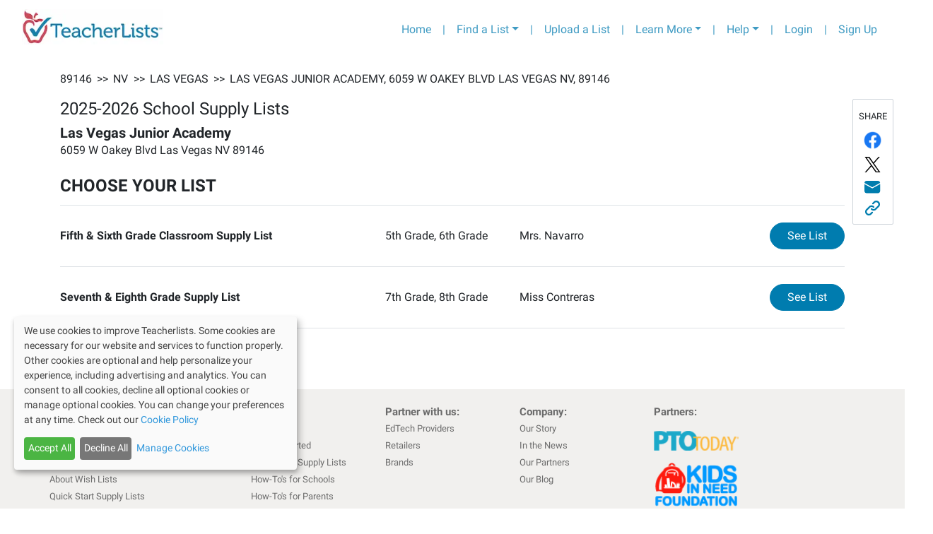

--- FILE ---
content_type: text/html; charset=utf-8
request_url: https://app.teacherlists.com/schools/111404-las-vegas-junior-academy/3589842-transitional-kindergarten-supply-list/mrs-galicia-silveira/supply-list
body_size: 13480
content:
<!DOCTYPE html><html lang="en"><head><link rel="preconnect" href="https://fonts.gstatic.com" crossorigin /><meta name="viewport" content="width=device-width"/><meta charSet="utf-8"/><meta name="google-site-verification" content="_LVZxo3Uj3p_tAeDdmvwM8WfA16P8wyY9iVH89j8PSE"/><style>svg:not(:root).svg-inline--fa {
  overflow: visible;
}

.svg-inline--fa {
  display: inline-block;
  font-size: inherit;
  height: 1em;
  overflow: visible;
  vertical-align: -0.125em;
}
.svg-inline--fa.fa-lg {
  vertical-align: -0.225em;
}
.svg-inline--fa.fa-w-1 {
  width: 0.0625em;
}
.svg-inline--fa.fa-w-2 {
  width: 0.125em;
}
.svg-inline--fa.fa-w-3 {
  width: 0.1875em;
}
.svg-inline--fa.fa-w-4 {
  width: 0.25em;
}
.svg-inline--fa.fa-w-5 {
  width: 0.3125em;
}
.svg-inline--fa.fa-w-6 {
  width: 0.375em;
}
.svg-inline--fa.fa-w-7 {
  width: 0.4375em;
}
.svg-inline--fa.fa-w-8 {
  width: 0.5em;
}
.svg-inline--fa.fa-w-9 {
  width: 0.5625em;
}
.svg-inline--fa.fa-w-10 {
  width: 0.625em;
}
.svg-inline--fa.fa-w-11 {
  width: 0.6875em;
}
.svg-inline--fa.fa-w-12 {
  width: 0.75em;
}
.svg-inline--fa.fa-w-13 {
  width: 0.8125em;
}
.svg-inline--fa.fa-w-14 {
  width: 0.875em;
}
.svg-inline--fa.fa-w-15 {
  width: 0.9375em;
}
.svg-inline--fa.fa-w-16 {
  width: 1em;
}
.svg-inline--fa.fa-w-17 {
  width: 1.0625em;
}
.svg-inline--fa.fa-w-18 {
  width: 1.125em;
}
.svg-inline--fa.fa-w-19 {
  width: 1.1875em;
}
.svg-inline--fa.fa-w-20 {
  width: 1.25em;
}
.svg-inline--fa.fa-pull-left {
  margin-right: 0.3em;
  width: auto;
}
.svg-inline--fa.fa-pull-right {
  margin-left: 0.3em;
  width: auto;
}
.svg-inline--fa.fa-border {
  height: 1.5em;
}
.svg-inline--fa.fa-li {
  width: 2em;
}
.svg-inline--fa.fa-fw {
  width: 1.25em;
}

.fa-layers svg.svg-inline--fa {
  bottom: 0;
  left: 0;
  margin: auto;
  position: absolute;
  right: 0;
  top: 0;
}

.fa-layers {
  display: inline-block;
  height: 1em;
  position: relative;
  text-align: center;
  vertical-align: -0.125em;
  width: 1em;
}
.fa-layers svg.svg-inline--fa {
  -webkit-transform-origin: center center;
          transform-origin: center center;
}

.fa-layers-counter, .fa-layers-text {
  display: inline-block;
  position: absolute;
  text-align: center;
}

.fa-layers-text {
  left: 50%;
  top: 50%;
  -webkit-transform: translate(-50%, -50%);
          transform: translate(-50%, -50%);
  -webkit-transform-origin: center center;
          transform-origin: center center;
}

.fa-layers-counter {
  background-color: #ff253a;
  border-radius: 1em;
  -webkit-box-sizing: border-box;
          box-sizing: border-box;
  color: #fff;
  height: 1.5em;
  line-height: 1;
  max-width: 5em;
  min-width: 1.5em;
  overflow: hidden;
  padding: 0.25em;
  right: 0;
  text-overflow: ellipsis;
  top: 0;
  -webkit-transform: scale(0.25);
          transform: scale(0.25);
  -webkit-transform-origin: top right;
          transform-origin: top right;
}

.fa-layers-bottom-right {
  bottom: 0;
  right: 0;
  top: auto;
  -webkit-transform: scale(0.25);
          transform: scale(0.25);
  -webkit-transform-origin: bottom right;
          transform-origin: bottom right;
}

.fa-layers-bottom-left {
  bottom: 0;
  left: 0;
  right: auto;
  top: auto;
  -webkit-transform: scale(0.25);
          transform: scale(0.25);
  -webkit-transform-origin: bottom left;
          transform-origin: bottom left;
}

.fa-layers-top-right {
  right: 0;
  top: 0;
  -webkit-transform: scale(0.25);
          transform: scale(0.25);
  -webkit-transform-origin: top right;
          transform-origin: top right;
}

.fa-layers-top-left {
  left: 0;
  right: auto;
  top: 0;
  -webkit-transform: scale(0.25);
          transform: scale(0.25);
  -webkit-transform-origin: top left;
          transform-origin: top left;
}

.fa-lg {
  font-size: 1.3333333333em;
  line-height: 0.75em;
  vertical-align: -0.0667em;
}

.fa-xs {
  font-size: 0.75em;
}

.fa-sm {
  font-size: 0.875em;
}

.fa-1x {
  font-size: 1em;
}

.fa-2x {
  font-size: 2em;
}

.fa-3x {
  font-size: 3em;
}

.fa-4x {
  font-size: 4em;
}

.fa-5x {
  font-size: 5em;
}

.fa-6x {
  font-size: 6em;
}

.fa-7x {
  font-size: 7em;
}

.fa-8x {
  font-size: 8em;
}

.fa-9x {
  font-size: 9em;
}

.fa-10x {
  font-size: 10em;
}

.fa-fw {
  text-align: center;
  width: 1.25em;
}

.fa-ul {
  list-style-type: none;
  margin-left: 2.5em;
  padding-left: 0;
}
.fa-ul &gt; li {
  position: relative;
}

.fa-li {
  left: -2em;
  position: absolute;
  text-align: center;
  width: 2em;
  line-height: inherit;
}

.fa-border {
  border: solid 0.08em #eee;
  border-radius: 0.1em;
  padding: 0.2em 0.25em 0.15em;
}

.fa-pull-left {
  float: left;
}

.fa-pull-right {
  float: right;
}

.fa.fa-pull-left,
.fas.fa-pull-left,
.far.fa-pull-left,
.fal.fa-pull-left,
.fab.fa-pull-left {
  margin-right: 0.3em;
}
.fa.fa-pull-right,
.fas.fa-pull-right,
.far.fa-pull-right,
.fal.fa-pull-right,
.fab.fa-pull-right {
  margin-left: 0.3em;
}

.fa-spin {
  -webkit-animation: fa-spin 2s infinite linear;
          animation: fa-spin 2s infinite linear;
}

.fa-pulse {
  -webkit-animation: fa-spin 1s infinite steps(8);
          animation: fa-spin 1s infinite steps(8);
}

@-webkit-keyframes fa-spin {
  0% {
    -webkit-transform: rotate(0deg);
            transform: rotate(0deg);
  }
  100% {
    -webkit-transform: rotate(360deg);
            transform: rotate(360deg);
  }
}

@keyframes fa-spin {
  0% {
    -webkit-transform: rotate(0deg);
            transform: rotate(0deg);
  }
  100% {
    -webkit-transform: rotate(360deg);
            transform: rotate(360deg);
  }
}
.fa-rotate-90 {
  -ms-filter: &quot;progid:DXImageTransform.Microsoft.BasicImage(rotation=1)&quot;;
  -webkit-transform: rotate(90deg);
          transform: rotate(90deg);
}

.fa-rotate-180 {
  -ms-filter: &quot;progid:DXImageTransform.Microsoft.BasicImage(rotation=2)&quot;;
  -webkit-transform: rotate(180deg);
          transform: rotate(180deg);
}

.fa-rotate-270 {
  -ms-filter: &quot;progid:DXImageTransform.Microsoft.BasicImage(rotation=3)&quot;;
  -webkit-transform: rotate(270deg);
          transform: rotate(270deg);
}

.fa-flip-horizontal {
  -ms-filter: &quot;progid:DXImageTransform.Microsoft.BasicImage(rotation=0, mirror=1)&quot;;
  -webkit-transform: scale(-1, 1);
          transform: scale(-1, 1);
}

.fa-flip-vertical {
  -ms-filter: &quot;progid:DXImageTransform.Microsoft.BasicImage(rotation=2, mirror=1)&quot;;
  -webkit-transform: scale(1, -1);
          transform: scale(1, -1);
}

.fa-flip-both, .fa-flip-horizontal.fa-flip-vertical {
  -ms-filter: &quot;progid:DXImageTransform.Microsoft.BasicImage(rotation=2, mirror=1)&quot;;
  -webkit-transform: scale(-1, -1);
          transform: scale(-1, -1);
}

:root .fa-rotate-90,
:root .fa-rotate-180,
:root .fa-rotate-270,
:root .fa-flip-horizontal,
:root .fa-flip-vertical,
:root .fa-flip-both {
  -webkit-filter: none;
          filter: none;
}

.fa-stack {
  display: inline-block;
  height: 2em;
  position: relative;
  width: 2.5em;
}

.fa-stack-1x,
.fa-stack-2x {
  bottom: 0;
  left: 0;
  margin: auto;
  position: absolute;
  right: 0;
  top: 0;
}

.svg-inline--fa.fa-stack-1x {
  height: 1em;
  width: 1.25em;
}
.svg-inline--fa.fa-stack-2x {
  height: 2em;
  width: 2.5em;
}

.fa-inverse {
  color: #fff;
}

.sr-only {
  border: 0;
  clip: rect(0, 0, 0, 0);
  height: 1px;
  margin: -1px;
  overflow: hidden;
  padding: 0;
  position: absolute;
  width: 1px;
}

.sr-only-focusable:active, .sr-only-focusable:focus {
  clip: auto;
  height: auto;
  margin: 0;
  overflow: visible;
  position: static;
  width: auto;
}

.svg-inline--fa .fa-primary {
  fill: var(--fa-primary-color, currentColor);
  opacity: 1;
  opacity: var(--fa-primary-opacity, 1);
}

.svg-inline--fa .fa-secondary {
  fill: var(--fa-secondary-color, currentColor);
  opacity: 0.4;
  opacity: var(--fa-secondary-opacity, 0.4);
}

.svg-inline--fa.fa-swap-opacity .fa-primary {
  opacity: 0.4;
  opacity: var(--fa-secondary-opacity, 0.4);
}

.svg-inline--fa.fa-swap-opacity .fa-secondary {
  opacity: 1;
  opacity: var(--fa-primary-opacity, 1);
}

.svg-inline--fa mask .fa-primary,
.svg-inline--fa mask .fa-secondary {
  fill: black;
}

.fad.fa-inverse {
  color: #fff;
}</style><link rel="preconnect" href="https://fonts.gstatic.com"/><link rel="stylesheet" data-href="https://fonts.googleapis.com/css2?family=Lato:wght@400;700&amp;display=swap" data-optimized-fonts="true"/><link rel="stylesheet" href="/css/roboto/v20/app/roboto.css"/><script>(function(w,d,s,l,i){w[l]=w[l]||[];w[l].push({'gtm.start':
                new Date().getTime(),event:'gtm.js'});var f=d.getElementsByTagName(s)[0],
                j=d.createElement(s),dl=l!='dataLayer'?'&l='+l:'';j.async=true;j.src=
                'https://www.googletagmanager.com/gtm.js?id='+i+dl;f.parentNode.insertBefore(j,f);
                })(window,document,'script','dataLayer','GTM-T4PK7SR');</script><script type="text/javascript" src="//cdn-4.convertexperiments.com/js/10041356-10041423.js"></script><link rel="preconnect" href="https://fonts.googleapis.com"/><link rel="preconnect" href="https://fonts.gstatic.com"/><link rel="stylesheet" data-href="https://fonts.googleapis.com/css2?family=Bree+Serif&amp;display=swap" data-optimized-fonts="true"/><meta name="next-head-count" content="12"/><link rel="preload" href="/_next/static/css/f523c7482ceaf4efb554.css" as="style"/><link rel="stylesheet" href="/_next/static/css/f523c7482ceaf4efb554.css" data-n-g=""/><link rel="preload" href="/_next/static/css/d76a9c6a1479fd8c5cc1.css" as="style"/><link rel="stylesheet" href="/_next/static/css/d76a9c6a1479fd8c5cc1.css" data-n-p=""/><link rel="preload" href="/_next/static/css/c6d005cf8729e4e39b85.css" as="style"/><link rel="stylesheet" href="/_next/static/css/c6d005cf8729e4e39b85.css" data-n-p=""/><noscript data-n-css=""></noscript><script defer="" nomodule="" src="/_next/static/chunks/polyfills-a40ef1678bae11e696dba45124eadd70.js"></script><script src="/_next/static/chunks/webpack-817316fd481a0ae08e7a.js" defer=""></script><script src="/_next/static/chunks/framework-3ac77f2d8a20b7f32dfb.js" defer=""></script><script src="/_next/static/chunks/main-61fd53e2b95ee4b75e19.js" defer=""></script><script src="/_next/static/chunks/pages/_app-b20fc70387e485f07966.js" defer=""></script><script src="/_next/static/chunks/75fc9c18-8f00fb9171b401c5fc69.js" defer=""></script><script src="/_next/static/chunks/9814-ea4b685988fff0c7c8bf.js" defer=""></script><script src="/_next/static/chunks/6653-86151e80aaf7cffe5909.js" defer=""></script><script src="/_next/static/chunks/2661-aabc0b617d2f04123ca2.js" defer=""></script><script src="/_next/static/chunks/2083-87f24b84fd078325e263.js" defer=""></script><script src="/_next/static/chunks/7227-969c0c345cf60b9b8d51.js" defer=""></script><script src="/_next/static/chunks/5677-6710a338463a2b85d393.js" defer=""></script><script src="/_next/static/chunks/2479-caa3b30ecccad1fb753d.js" defer=""></script><script src="/_next/static/chunks/pages/schools/%5BschoolSlug%5D/%5BlistSlug%5D/%5BclassroomSlug%5D/supply-list-b5e6bb1884866e8d2015.js" defer=""></script><script src="/_next/static/C1Nki4yq8qDbHvD-h8fmR/_buildManifest.js" defer=""></script><script src="/_next/static/C1Nki4yq8qDbHvD-h8fmR/_ssgManifest.js" defer=""></script><style data-href="https://fonts.googleapis.com/css2?family=Lato:wght@400;700&display=swap">@font-face{font-family:'Lato';font-style:normal;font-weight:400;font-display:swap;src:url(https://fonts.gstatic.com/l/font?kit=S6uyw4BMUTPHvxo&skey=2d58b92a99e1c086&v=v25) format('woff')}@font-face{font-family:'Lato';font-style:normal;font-weight:700;font-display:swap;src:url(https://fonts.gstatic.com/l/font?kit=S6u9w4BMUTPHh6UVeww&skey=3480a19627739c0d&v=v25) format('woff')}@font-face{font-family:'Lato';font-style:normal;font-weight:400;font-display:swap;src:url(https://fonts.gstatic.com/s/lato/v25/S6uyw4BMUTPHjxAwXiWtFCfQ7A.woff2) format('woff2');unicode-range:U+0100-02BA,U+02BD-02C5,U+02C7-02CC,U+02CE-02D7,U+02DD-02FF,U+0304,U+0308,U+0329,U+1D00-1DBF,U+1E00-1E9F,U+1EF2-1EFF,U+2020,U+20A0-20AB,U+20AD-20C0,U+2113,U+2C60-2C7F,U+A720-A7FF}@font-face{font-family:'Lato';font-style:normal;font-weight:400;font-display:swap;src:url(https://fonts.gstatic.com/s/lato/v25/S6uyw4BMUTPHjx4wXiWtFCc.woff2) format('woff2');unicode-range:U+0000-00FF,U+0131,U+0152-0153,U+02BB-02BC,U+02C6,U+02DA,U+02DC,U+0304,U+0308,U+0329,U+2000-206F,U+20AC,U+2122,U+2191,U+2193,U+2212,U+2215,U+FEFF,U+FFFD}@font-face{font-family:'Lato';font-style:normal;font-weight:700;font-display:swap;src:url(https://fonts.gstatic.com/s/lato/v25/S6u9w4BMUTPHh6UVSwaPGQ3q5d0N7w.woff2) format('woff2');unicode-range:U+0100-02BA,U+02BD-02C5,U+02C7-02CC,U+02CE-02D7,U+02DD-02FF,U+0304,U+0308,U+0329,U+1D00-1DBF,U+1E00-1E9F,U+1EF2-1EFF,U+2020,U+20A0-20AB,U+20AD-20C0,U+2113,U+2C60-2C7F,U+A720-A7FF}@font-face{font-family:'Lato';font-style:normal;font-weight:700;font-display:swap;src:url(https://fonts.gstatic.com/s/lato/v25/S6u9w4BMUTPHh6UVSwiPGQ3q5d0.woff2) format('woff2');unicode-range:U+0000-00FF,U+0131,U+0152-0153,U+02BB-02BC,U+02C6,U+02DA,U+02DC,U+0304,U+0308,U+0329,U+2000-206F,U+20AC,U+2122,U+2191,U+2193,U+2212,U+2215,U+FEFF,U+FFFD}</style><style data-href="https://fonts.googleapis.com/css2?family=Bree+Serif&display=swap">@font-face{font-family:'Bree Serif';font-style:normal;font-weight:400;font-display:swap;src:url(https://fonts.gstatic.com/l/font?kit=4UaHrEJCrhhnVA3DgluAx64&skey=31c3ad25dd3d74b0&v=v18) format('woff')}@font-face{font-family:'Bree Serif';font-style:normal;font-weight:400;font-display:swap;src:url(https://fonts.gstatic.com/s/breeserif/v18/4UaHrEJCrhhnVA3DgluA96Tp57F2IwN-Pw.woff2) format('woff2');unicode-range:U+0100-02BA,U+02BD-02C5,U+02C7-02CC,U+02CE-02D7,U+02DD-02FF,U+0304,U+0308,U+0329,U+1D00-1DBF,U+1E00-1E9F,U+1EF2-1EFF,U+2020,U+20A0-20AB,U+20AD-20C0,U+2113,U+2C60-2C7F,U+A720-A7FF}@font-face{font-family:'Bree Serif';font-style:normal;font-weight:400;font-display:swap;src:url(https://fonts.gstatic.com/s/breeserif/v18/4UaHrEJCrhhnVA3DgluA96rp57F2IwM.woff2) format('woff2');unicode-range:U+0000-00FF,U+0131,U+0152-0153,U+02BB-02BC,U+02C6,U+02DA,U+02DC,U+0304,U+0308,U+0329,U+2000-206F,U+20AC,U+2122,U+2191,U+2193,U+2212,U+2215,U+FEFF,U+FFFD}</style></head><body><div id="__next"><noscript><iframe src="https://www.googletagmanager.com/ns.html?id=GTM-T4PK7SR" height="0" width="0" style="display:none;visibility:hidden"></iframe></noscript><div class="container-fluid"><nav class="header_navbarContainer__2Ip2R navbar navbar-expand-lg navbar-light bg-light"><a href="https://www.teacherlists.com" class="navbar-brand"><div style="display:inline-block;max-width:100%;overflow:hidden;position:relative;box-sizing:border-box;margin:0"><div style="box-sizing:border-box;display:block;max-width:100%"><img style="max-width:100%;display:block;margin:0;border:none;padding:0" alt="" aria-hidden="true" src="[data-uri]"/></div><img alt="teacherlists-logo" src="[data-uri]" decoding="async" data-nimg="intrinsic" style="position:absolute;top:0;left:0;bottom:0;right:0;box-sizing:border-box;padding:0;border:none;margin:auto;display:block;width:0;height:0;min-width:100%;max-width:100%;min-height:100%;max-height:100%"/><noscript><img alt="teacherlists-logo" srcSet="/_next/image?url=%2FTL-logo.jpg&amp;w=256&amp;q=75 1x, /_next/image?url=%2FTL-logo.jpg&amp;w=640&amp;q=75 2x" src="/_next/image?url=%2FTL-logo.jpg&amp;w=640&amp;q=75" decoding="async" data-nimg="intrinsic" style="position:absolute;top:0;left:0;bottom:0;right:0;box-sizing:border-box;padding:0;border:none;margin:auto;display:block;width:0;height:0;min-width:100%;max-width:100%;min-height:100%;max-height:100%" loading="lazy"/></noscript></div></a><button aria-label="Toggle navigation" type="button" class="navbar-toggler"><span class="navbar-toggler-icon"></span></button><div class="collapse navbar-collapse"><ul class="ml-auto navbar-nav"><li class="nav-item"><a href="https://www.teacherlists.com" class="nav-link">Home</a></li><li class="d-none d-md-block nav-item"><a class="nav-link">|</a></li><li class="dropdown nav-item"><a aria-haspopup="true" href="#" class="dropdown-toggle nav-link" aria-expanded="false">Find a List</a><div tabindex="-1" role="menu" aria-hidden="true" class="header_tlFindAList__3-cWr dropdown-menu"><div class="FindAList_container__46aFt"><h5 class="text-center FindAList_header__ctpNG">Search by school name or zip code</h5><div class="row"><div class="col-sm-12 col-md-5"><style data-emotion="css 2b097c-container">.css-2b097c-container{position:relative;box-sizing:border-box;}</style><div class=" css-2b097c-container" id="find-a-list-state"><style data-emotion="css 7pg0cj-a11yText">.css-7pg0cj-a11yText{z-index:9999;border:0;clip:rect(1px, 1px, 1px, 1px);height:1px;width:1px;position:absolute;overflow:hidden;padding:0;white-space:nowrap;}</style><span aria-live="polite" aria-atomic="false" aria-relevant="additions text" class="css-7pg0cj-a11yText"></span><style data-emotion="css yk16xz-control">.css-yk16xz-control{-webkit-align-items:center;-webkit-box-align:center;-ms-flex-align:center;align-items:center;background-color:hsl(0, 0%, 100%);border-color:hsl(0, 0%, 80%);border-radius:4px;border-style:solid;border-width:1px;cursor:default;display:-webkit-box;display:-webkit-flex;display:-ms-flexbox;display:flex;-webkit-box-flex-wrap:wrap;-webkit-flex-wrap:wrap;-ms-flex-wrap:wrap;flex-wrap:wrap;-webkit-box-pack:justify;-webkit-justify-content:space-between;justify-content:space-between;min-height:38px;outline:0!important;position:relative;-webkit-transition:all 100ms;transition:all 100ms;box-sizing:border-box;}.css-yk16xz-control:hover{border-color:hsl(0, 0%, 70%);}</style><div class=" css-yk16xz-control"><style data-emotion="css 1hwfws3">.css-1hwfws3{-webkit-align-items:center;-webkit-box-align:center;-ms-flex-align:center;align-items:center;display:-webkit-box;display:-webkit-flex;display:-ms-flexbox;display:flex;-webkit-flex:1;-ms-flex:1;flex:1;-webkit-box-flex-wrap:wrap;-webkit-flex-wrap:wrap;-ms-flex-wrap:wrap;flex-wrap:wrap;padding:2px 8px;-webkit-overflow-scrolling:touch;position:relative;overflow:hidden;box-sizing:border-box;}</style><div class=" css-1hwfws3"><style data-emotion="css 1wa3eu0-placeholder">.css-1wa3eu0-placeholder{color:hsl(0, 0%, 50%);margin-left:2px;margin-right:2px;position:absolute;top:50%;-webkit-transform:translateY(-50%);-moz-transform:translateY(-50%);-ms-transform:translateY(-50%);transform:translateY(-50%);box-sizing:border-box;}</style><div class=" css-1wa3eu0-placeholder">Select a State</div><style data-emotion="css 1g6gooi">.css-1g6gooi{margin:2px;padding-bottom:2px;padding-top:2px;visibility:visible;color:hsl(0, 0%, 20%);box-sizing:border-box;}</style><div class="css-1g6gooi"><div class="" style="display:inline-block"><input type="text" autoCapitalize="none" autoComplete="off" autoCorrect="off" id="react-select-1012792-input" spellcheck="false" tabindex="0" value="" aria-autocomplete="list" style="box-sizing:content-box;width:1px;label:input;background:0;border:0;font-size:inherit;opacity:1;outline:0;padding:0;color:inherit"/><div style="position:absolute;top:0;left:0;visibility:hidden;height:0;overflow:scroll;white-space:pre"></div></div></div></div><style data-emotion="css 1wy0on6">.css-1wy0on6{-webkit-align-items:center;-webkit-box-align:center;-ms-flex-align:center;align-items:center;-webkit-align-self:stretch;-ms-flex-item-align:stretch;align-self:stretch;display:-webkit-box;display:-webkit-flex;display:-ms-flexbox;display:flex;-webkit-flex-shrink:0;-ms-flex-negative:0;flex-shrink:0;box-sizing:border-box;}</style><div class=" css-1wy0on6"><style data-emotion="css 1okebmr-indicatorSeparator">.css-1okebmr-indicatorSeparator{-webkit-align-self:stretch;-ms-flex-item-align:stretch;align-self:stretch;background-color:hsl(0, 0%, 80%);margin-bottom:8px;margin-top:8px;width:1px;box-sizing:border-box;}</style><span class=" css-1okebmr-indicatorSeparator"></span><style data-emotion="css tlfecz-indicatorContainer">.css-tlfecz-indicatorContainer{color:hsl(0, 0%, 80%);display:-webkit-box;display:-webkit-flex;display:-ms-flexbox;display:flex;padding:8px;-webkit-transition:color 150ms;transition:color 150ms;box-sizing:border-box;}.css-tlfecz-indicatorContainer:hover{color:hsl(0, 0%, 60%);}</style><div class=" css-tlfecz-indicatorContainer" aria-hidden="true"><style data-emotion="css 8mmkcg">.css-8mmkcg{display:inline-block;fill:currentColor;line-height:1;stroke:currentColor;stroke-width:0;}</style><svg height="20" width="20" viewBox="0 0 20 20" aria-hidden="true" focusable="false" class="css-8mmkcg"><path d="M4.516 7.548c0.436-0.446 1.043-0.481 1.576 0l3.908 3.747 3.908-3.747c0.533-0.481 1.141-0.446 1.574 0 0.436 0.445 0.408 1.197 0 1.615-0.406 0.418-4.695 4.502-4.695 4.502-0.217 0.223-0.502 0.335-0.787 0.335s-0.57-0.112-0.789-0.335c0 0-4.287-4.084-4.695-4.502s-0.436-1.17 0-1.615z"></path></svg></div></div></div></div></div><div class="col-sm-12 col-md-7"><div class="dropdown"><div data-toggle="dropdown" aria-expanded="false" aria-haspopup="true" class=""><div class="input-group"><input type="text" size="200" placeholder="School Name or Zip Code" value="" class="form-control" aria-invalid="false"/><div class="input-group-append"><button type="button" style="z-index:0" class="FindAList_inputGroupButton__2zs_0 btn btn-secondary"><svg aria-hidden="true" focusable="false" data-prefix="fas" data-icon="search" class="svg-inline--fa fa-search fa-w-16 " role="img" xmlns="http://www.w3.org/2000/svg" viewBox="0 0 512 512"><path fill="currentColor" d="M505 442.7L405.3 343c-4.5-4.5-10.6-7-17-7H372c27.6-35.3 44-79.7 44-128C416 93.1 322.9 0 208 0S0 93.1 0 208s93.1 208 208 208c48.3 0 92.7-16.4 128-44v16.3c0 6.4 2.5 12.5 7 17l99.7 99.7c9.4 9.4 24.6 9.4 33.9 0l28.3-28.3c9.4-9.4 9.4-24.6.1-34zM208 336c-70.7 0-128-57.2-128-128 0-70.7 57.2-128 128-128 70.7 0 128 57.2 128 128 0 70.7-57.2 128-128 128z"></path></svg></button></div><div class="invalid-feedback"></div></div></div><div tabindex="-1" role="menu" style="max-height:20rem;overflow-y:auto;z-index:999" aria-hidden="true" class="dropdown-menu"></div></div></div></div><div class="text-center border-top mt-2 row"><div class="col"><a href="/browse">Browse Schools by State</a></div></div></div></div></li><li class="d-none d-md-block nav-item"><a class="nav-link">|</a></li><li class="nav-item"><a href="https://app.teacherlists.com/powerloader/" class="gtm-header-nav-uploadalist nav-link">Upload a List</a></li><li class="d-none d-md-block nav-item"><a class="nav-link">|</a></li><li class="dropdown nav-item"><a aria-haspopup="true" href="#" class="dropdown-toggle nav-link" aria-expanded="false">Learn More</a><div tabindex="-1" role="menu" aria-hidden="true" class="dropdown-menu dropdown-menu-right"><button type="button" tabindex="0" role="menuitem" class="dropdown-item"><a href="https://www.teacherlists.com/content/" class="nav-link">For School Districts</a></button><button type="button" tabindex="0" role="menuitem" class="dropdown-item"><a href="https://www.teacherlists.com/content/teachers/" class="nav-link">For Teachers</a></button><button type="button" tabindex="0" role="menuitem" class="dropdown-item"><a href="https://www.teacherlists.com/content/families/" class="nav-link">For Families</a></button><button type="button" tabindex="0" role="menuitem" class="dropdown-item"><a href="https://www.teacherlists.com/content/wishlist/" class="nav-link">About Wish Lists</a></button><button type="button" tabindex="0" role="menuitem" class="dropdown-item"><a href="https://app.teacherlists.com/quick-start-school-supply-lists" class="nav-link">Quick Start Supply Lists</a></button><button type="button" tabindex="0" role="menuitem" class="dropdown-item"><a href="https://www.teacherlists.com/content/sweepstakes/" class="nav-link">Sweepstakes and Promotions</a></button><button type="button" tabindex="0" role="menuitem" class="dropdown-item"><a href="https://www.teacherlists.com/blog/learning_library/" class="nav-link">Free Classroom Activities</a></button><button type="button" tabindex="0" role="menuitem" class="dropdown-item"><a href="https://www.teacherlists.com/content/teacher-discounts/" class="nav-link">Discounts for Teachers</a></button><button type="button" tabindex="0" role="menuitem" class="dropdown-item"><a href="https://www.teacherlists.com/content/video/" class="nav-link">Watch Our Video</a></button><button type="button" tabindex="0" role="menuitem" class="dropdown-item"><a href="https://www.teacherlists.com/content/supplyaclassroom/" class="nav-link">Donate to a Classroom in Need</a></button></div></li> <li class="d-none d-md-block nav-item"><div class="nav-link">|</div></li><li class="dropdown nav-item"><a aria-haspopup="true" href="#" class="dropdown-toggle nav-link" aria-expanded="false">Help</a><div tabindex="-1" role="menu" aria-hidden="true" class="dropdown-menu dropdown-menu-right"><button type="button" tabindex="0" role="menuitem" class="dropdown-item"><a href="https://www.teacherlists.com/content/faq-schools/" class="nav-link">FAQs</a></button><button type="button" tabindex="0" role="menuitem" class="dropdown-item"><a href="https://www.teacherlists.com/content/faq-schools/" class="nav-link">Getting Started</a></button><button type="button" tabindex="0" role="menuitem" class="dropdown-item"><a href="https://app.teacherlists.com/quick-start-school-supply-lists" class="nav-link">Quick Start Supply Lists</a></button><button type="button" tabindex="0" role="menuitem" class="dropdown-item"><a href="https://www.teacherlists.com/content/faq-schools/#how-to&#x27;s-for-schools--teachers" class="nav-link">How-To&#x27;s for Schools</a></button><button type="button" tabindex="0" role="menuitem" class="dropdown-item"><a href="https://www.teacherlists.com/content/faq-schools/#how-to&#x27;s-for-parents" class="nav-link">How-To&#x27;s for Parents</a></button><button type="button" tabindex="0" role="menuitem" class="dropdown-item"><a target="_blank" rel="noreferrer" href="https://www.teacherlists.com/content/contactus/" class="nav-link">Contact Us</a></button></div></li> <li class="d-none d-md-block nav-item"><div class="nav-link">|</div></li><li class="nav-item"><a href="/login" class="nav-link">Login</a></li><li class="d-none d-md-block nav-item"><div class="nav-link">|</div></li><li class="nav-item"><a href="/users/create" class="nav-link">Sign Up</a></li></ul></div></nav></div><p class="p-5 text-md-center">This list was deleted or currently inactive. Redirecting...</p><div class="TLToTop_btnTotop__W-Jp2 TLToTop_posRight__1D8OG"><svg aria-hidden="true" focusable="false" data-prefix="fas" data-icon="arrow-circle-up" class="svg-inline--fa fa-arrow-circle-up fa-w-16 TLToTop_topIconHide__1LZ8K" role="img" xmlns="http://www.w3.org/2000/svg" viewBox="0 0 512 512"><path fill="currentColor" d="M8 256C8 119 119 8 256 8s248 111 248 248-111 248-248 248S8 393 8 256zm143.6 28.9l72.4-75.5V392c0 13.3 10.7 24 24 24h16c13.3 0 24-10.7 24-24V209.4l72.4 75.5c9.3 9.7 24.8 9.9 34.3.4l10.9-11c9.4-9.4 9.4-24.6 0-33.9L273 107.7c-9.4-9.4-24.6-9.4-33.9 0L106.3 240.4c-9.4 9.4-9.4 24.6 0 33.9l10.9 11c9.6 9.5 25.1 9.3 34.4-.4z"></path></svg></div><script type="text/javascript" id="hs-script-loader" async="" defer="" src="//js.hs-scripts.com/5659842.js"></script><div class="footer_footer__2j_Fr"><div class="container"><div class="row footer_footerLinks__PR-M7 mt-3"><div class="col-6 col-md-3 order-1 footer_footerSectionPadding__lWgb9 pl-0"><div class="footer_footerCategoryText__3d1vc">Learn More:</div><ul class="p-0"><li class="p-0"><a class="footer_footerLinkText__2GUmB" href="https://www.teacherlists.com/content/schools-districts/">For School Districts</a></li><li class="p-0"><a class="footer_footerLinkText__2GUmB" href="https://www.teacherlists.com/content/teachers/">For Teachers</a></li><li class="p-0"><a class="footer_footerLinkText__2GUmB" href="https://www.teacherlists.com/content/families/">For Families</a></li><li class="p-0"><a class="footer_footerLinkText__2GUmB" href="https://www.teacherlists.com/content/wishlist/">About Wish Lists</a></li><li class="p-0"><a class="footer_footerLinkText__2GUmB" href="https://app.teacherlists.com/quick-start-school-supply-lists">Quick Start Supply Lists</a></li><li class="p-0"><a class="footer_footerLinkText__2GUmB" href="https://www.teacherlists.com/content/sweepstakes/">Sweepstakes and Promotions</a></li><li class="p-0"><a class="footer_footerLinkText__2GUmB" href="https://www.teacherlists.com/blog/learning_library/">Free Classroom Activities</a></li><li class="p-0"><a class="footer_footerLinkText__2GUmB" href="https://www.teacherlists.com/content/teacher-discounts/">Discounts for Teachers</a></li><li class="p-0"><a class="footer_footerLinkText__2GUmB" href="https://www.teacherlists.com/content/supplyaclassroom/">Donate to a Classroom in Need</a></li><li class="p-0"><a class="footer_footerLinkText__2GUmB" href="https://www.teacherlists.com/content/video/">Watch our Video</a></li></ul></div><div class="col-12 col-md-2 order-3 order-md-2 className={styles.footerCategoryText} pl-0"><div class="footer_footerCategoryText__3d1vc">Help:</div><ul class="p-0"><li class="p-0"><a class="footer_footerLinkText__2GUmB" href="https://www.teacherlists.com/content/faq-schools/">FAQs</a></li><li class="p-0"><a class="footer_footerLinkText__2GUmB" href="https://www.teacherlists.com/content/faq-schools/">Getting Started</a></li><li class="p-0"><a class="footer_footerLinkText__2GUmB" href="https://app.teacherlists.com/quick-start-school-supply-lists">Quick Start Supply Lists</a></li><li class="p-0"><a class="footer_footerLinkText__2GUmB" href="https://www.teacherlists.com/content/faq-schools/#how-to&#x27;s-for-schools--teachers">How-To&#x27;s for Schools</a></li><li class="p-0"><a class="footer_footerLinkText__2GUmB" href="https://www.teacherlists.com/content/faq-schools/#how-to&#x27;s-for-parents">How-To&#x27;s for Parents</a></li><li class="p-0"><a target="_blank" rel="noreferrer" class="footer_footerLinkText__2GUmB" href="https://www.teacherlists.com/content/contactus/">Contact Us</a></li></ul></div><div class="col-12 col-md-2 order-4 order-md-3 className={styles.footerCategoryText} pl-0"><div class="footer_footerCategoryText__3d1vc">Partner with us:</div><ul class="p-0"><li class="p-0"><a class="footer_footerLinkText__2GUmB" href="https://www.teacherlists.com/content/edtech/">EdTech Providers</a></li><li class="p-0"><a class="footer_footerLinkText__2GUmB" href="https://www.teacherlists.com/content/retailer/">Retailers</a></li><li class="p-0"><a class="footer_footerLinkText__2GUmB" href="https://www.teacherlists.com/content/brands/">Brands</a></li></ul></div><div class="col-12 col-md-2 order-3 order-md-4 className={styles.footerCategoryText} pl-0"><div class="footer_footerCategoryText__3d1vc">Company:</div><ul class="p-0"><li class="p-0"><a class="footer_footerLinkText__2GUmB" href="https://www.teacherlists.com/content/about-us/">Our Story</a></li><li class="p-0"><a class="footer_footerLinkText__2GUmB" href="https://www.teacherlists.com/blog/teacherlists-in-the-news/">In the News</a></li><li class="p-0"><a class="footer_footerLinkText__2GUmB" href="https://www.teacherlists.com/content/partners/">Our Partners</a></li><li class="p-0"><a class="footer_footerLinkText__2GUmB" href="https://www.teacherlists.com/blog/">Our Blog</a></li></ul></div><div class="col-6 col-md-3 order-2 order-md-last footer_footerSectionPadding__lWgb9 pl-0"><div class="footer_footerCategoryText__3d1vc">Partners:</div><ul class="p-0 footer_imageUl__amrRb"><li class="p-0 my-3"><img height="28px" width="120px" loading="lazy" src="/0319-tl-footer-ptotoday-logo.png" alt="PTOToday Logo"/></li><li class="p-0 my-3"><img height="66px" width="120px" loading="lazy" src="/0319-tl-footer-kinf-logo.png" alt="Kids in Need Foundation Logo"/></li><li class="p-0 my-3"><a href="https://www.teacherlists.com/accessibility" title="Promet - Web Accessibility Under Review"><img height="54px" width="120px" loading="lazy" src="/0319-tl-footer-promet-logo.png" alt="Promet - Web Accessibility Under Review"/></a></li></ul></div></div><div class="footer_footerLinks__PR-M7 row"><div class="footer_footerCopy__hunYu col-12 col-md-3 pl-0"><p class="footer_copyrightMargin__xqZxB footer_bottomText__3DaEX">©<!-- -->2026<!-- --> School Family Media. All rights reserved</p></div><div class="col-12 col-md-9 text-left pl-0"><a class="footer_footerCopy__hunYu footer_bottomText__3DaEX footer_bottomLink__JqzSA" target="_blank" rel="noreferrer" href="https://schoolfamilymedia.com/privacy-policy/?__hstc=236234654.165769047ed1b306d88d7130c1e58e2f.1708540682417.1712682764514.1712751890155.92&amp;__hssc=236234654.2.1712751890155&amp;__hsfp=1186769331">Privacy Policy</a> <span class="mx-2">|</span> <a class="footer_footerCopy__hunYu footer_bottomText__3DaEX footer_bottomLink__JqzSA" target="_blank" rel="noreferrer" href="https://schoolfamilymedia.com/text-messaging-terms-conditions/">Text Messaging Terms &amp; Conditions</a> <span class="mx-2">|</span> <a class="footer_footerCopy__hunYu footer_bottomText__3DaEX footer_bottomLink__JqzSA" target="_blank" rel="noreferrer" href="https://schoolfamilymedia.com/terms-of-sale-for-services-and-products-2024/">Terms of Sale</a> <span class="mx-2">|</span> <a class="footer_footerCopy__hunYu footer_bottomText__3DaEX footer_bottomLink__JqzSA" target="_blank" rel="noreferrer" href="https://schoolfamilymedia.com/website-terms-of-use-2024/">Terms of Use</a> <span class="mx-2">|</span> <a class="footer_footerCopy__hunYu footer_bottomText__3DaEX footer_bottomLink__JqzSA" target="_blank" rel="noreferrer" href="https://schoolfamilymedia.com/cookie-policy/">Cookie Policy</a> </div><div class="col-12 col-md-9 text-left pl-0 mb-2"><a class="footer_footerCopy__hunYu footer_bottomText__3DaEX footer_bottomLink__JqzSA" target="_blank" rel="noreferrer" href="https://schoolfamilymedia.com/ccpa-privacy-notice/">Privacy Policy for California Residents</a> <span class="mx-2">|</span> <a class="footer_footerCopy__hunYu  footer_bottomText__3DaEX footer_bottomLink__JqzSA" target="_blank" rel="noreferrer" href="https://schoolfamilymedia.com/personal-information/">California Residents Only—Do Not Sell My Personal Info</a><span class="mx-2">|</span> <a class="footer_footerCopy__hunYu footer_bottomText__3DaEX footer_bottomLink__JqzSA" target="_blank" rel="noreferrer" href="https://schoolfamilymedia.com/state-privacy-policies/">State Privacy Policies</a> </div><div class="footer_footerCopy__hunYu col-12 pl-0"><p class="footer_copyrightMargin__xqZxB footer_bottomText__3DaEX">The Bullseye Design and Target are registered trademarks of Target Brands, Inc. Walmart SM is a service mark of Wal-Mart.com USA, LLC and Wal-Mart Stores, Inc. Amazon is a registered trademark of Amazon Inc. Staples is a registered trademark of Staples, Inc. or its subsidiaries.</p></div></div></div></div></div><script id="__NEXT_DATA__" type="application/json">{"props":{"pageProps":{"list":{"grade_levels":[{"-1":"PreK"}],"id":3589842,"list_name":"Transitional Kindergarten Supply List","classrooms":1,"classrooms_known":"1","list_type":"supply","school_year":"2023-2024","school_year_modified":"2023-08-15T00:36:39.000Z","description":"Please be sure to label the items that belong to your student. If you have any questions please contact your teacher. (Mrs. Galicia-Silveira - admin@vvaa4u.org)","disclaimer":"","created":"2022-07-26T06:43:57.000Z","modified":"2024-09-17T05:00:24.000Z","deleted":null,"entry_method":"internal","retail_note":null,"quarantine_list":false,"status":false,"evergreen":false,"publish_date":null,"ai_list_confidence":null,"ai_list_uuid":null,"list_upload":null,"translation":null,"user":{"name":"Incho Incoho (incoho@ptoshows.com)","id":135544,"email":"incoho@ptoshows.com","salutation":"","first_name":"Incho","last_name":"Incoho","user_type":"admin"},"creator":{"name":"Incoho Teacherlists19 (incoho.teacherlists19@gmail.com)","id":104537,"email":"incoho.teacherlists19@gmail.com","salutation":"Mrs.","first_name":"Incoho","last_name":"Teacherlists19","user_type":"admin"},"school":{"id":111404,"name":"Las Vegas Junior Academy","address_1":"6059 W Oakey Blvd","address_2":null,"city":"Las Vegas","state":"NV","zip":"89146","district_id":null,"website":null,"nces_id":"01924098","school_admins":[],"school_info":{"id":94940,"supply_list_url":"","original_file_url":""}},"classroom":{"id":3588361,"school_id":111404,"district_id":0,"class_name":"Mrs. Galicia-Silveira","modified":null,"grade_levels":[{"id":8263472,"grade_levels_id":-1,"classrooms_id":3588361,"created":null,"grade_level":{"id":-1,"name":"PreK","created":"2013-10-29T12:46:49.000Z","modified":null}}]},"details":[{"id":55244642,"item_name":"Ticonderoga Primary Pencil(s)","brand_id":31,"quantity":1,"item_qualifier_id":null,"memo":"My First Wooden Pencils/Beginner Wooden Pencils ","calculated_qty":1,"ordering":1,"ai_item_uuid":null,"ai_item_confidence":null,"pledge":[],"item_qualifier":null,"item":{"id":1722,"item_name":"Ticonderoga Primary Pencil(s)","brand_id":31,"sponsor_level":0,"upc1":"072067333094","upc2":"072067138187","upc3":"","upc1_qty":4,"upc2_qty":0,"upc3_qty":0,"item_qty_desc":"","item_tlc":"c","orderable":true,"otherItemOptions":null,"translation":{"created":"2019-04-23 01:10:58","updated":"2021-03-18 05:01:37","id":12480,"item_id":1722,"lang":"es","item_name":"Ticonderoga Laddie - lápices primarios número 2","needs_review":false},"client_upc":[{"id":13838,"item_id":1722,"client_id":11,"upc2":"B001G9G6XY","upc3":null,"upc2_qty":4,"upc3_qty":null,"modified":"2019-08-02T14:11:34.000Z","client_grade_upcs":[]}],"alternative":{"id":2849,"item_name":"Paper Mate® #2 Handwriting Pencils ","sponsor_level":3,"upc1":"1","upc2":"","upc3":"","upc1_qty":1,"upc2_qty":null,"upc3_qty":null,"item_qty_desc":"","item_tlc":"","orderable":true,"brand_id":25,"brand_info":{"id":25,"brand_name":"Paper Mate®","image":"https://d1umouvnh5taap.cloudfront.net/sponsors/0223-papermate-in-product-pop-up.png","is_sponsor":true,"partner_blurb":"Paper Mate® is the only writing brand with Box Tops for Education™. Add to your list to help earn cash for your school!","status":true,"user_id":null,"created":"2023-02-08T18:32:27.000Z","modified":"2023-02-08T18:32:27.000Z"}},"unsponsored_alternative":{"id":1995,"item_name":"Box(es) of #2 Pencils","brand_id":null,"sponsor_level":0,"upc1":"0007206713924","upc2":"71928316267","upc3":null,"upc1_qty":1,"upc2_qty":1,"upc3_qty":0,"item_qty_desc":"","item_tlc":"c","orderable":true}}},{"id":55244643,"item_name":"Colored Pencils, Box(es)","brand_id":null,"quantity":1,"item_qualifier_id":null,"memo":null,"calculated_qty":null,"ordering":2,"ai_item_uuid":null,"ai_item_confidence":null,"pledge":[],"item_qualifier":null,"item":{"id":28,"item_name":"Colored Pencils, Box(es)","brand_id":null,"sponsor_level":0,"upc1":"071662040123","upc2":"B0033M0LZG","upc3":null,"upc1_qty":1,"upc2_qty":1,"upc3_qty":0,"item_qty_desc":"%d pack","item_tlc":"c","orderable":true,"otherItemOptions":null,"translation":{"created":"2019-04-23 01:10:58","updated":"2021-03-18 05:01:37","id":11535,"item_id":28,"lang":"es","item_name":"Lápices de colores, caja(s)","needs_review":false},"client_upc":[{"id":14091,"item_id":28,"client_id":11,"upc2":"B0033M0LZG","upc3":null,"upc2_qty":1,"upc3_qty":0,"modified":"2024-07-09T18:50:19.000Z","client_grade_upcs":[]}],"alternative":{"id":1758,"item_name":"Crayola® Colored Pencils, Box(es)","sponsor_level":3,"upc1":"071662040246","upc2":"0007166204024","upc3":null,"upc1_qty":24,"upc2_qty":1,"upc3_qty":null,"item_qty_desc":"","item_tlc":"0","orderable":true,"brand_id":32,"brand_info":{"id":32,"brand_name":"Crayola","image":"https://d1umouvnh5taap.cloudfront.net/sponsors/0223-crayola-in-product-pop-up.png","is_sponsor":true,"partner_blurb":"","status":true,"user_id":null,"created":"2023-02-08T18:27:01.000Z","modified":"2023-02-08T18:27:01.000Z"}},"unsponsored_alternative":null}},{"id":55244644,"item_name":"Pencil Sharpeners","brand_id":null,"quantity":1,"item_qualifier_id":null,"memo":null,"calculated_qty":1,"ordering":3,"ai_item_uuid":null,"ai_item_confidence":null,"pledge":[],"item_qualifier":null,"item":{"id":116,"item_name":"Pencil Sharpeners","brand_id":null,"sponsor_level":0,"upc1":"079946157253","upc2":null,"upc3":null,"upc1_qty":1,"upc2_qty":null,"upc3_qty":0,"item_qty_desc":"%d item","item_tlc":"c","orderable":true,"otherItemOptions":null,"translation":{"created":"2019-04-23 01:10:58","updated":"2021-03-18 05:01:37","id":12351,"item_id":116,"lang":"es","item_name":"Sacapuntas, doble barril","needs_review":false},"client_upc":[{"id":14116,"item_id":116,"client_id":11,"upc2":"B001E6C08E","upc3":"","upc2_qty":1,"upc3_qty":0,"modified":"2025-07-21T15:04:37.000Z","client_grade_upcs":[]}],"alternative":null,"unsponsored_alternative":null}},{"id":55244645,"item_name":"Erasers","brand_id":null,"quantity":2,"item_qualifier_id":null,"memo":null,"calculated_qty":1,"ordering":4,"ai_item_uuid":null,"ai_item_confidence":null,"pledge":[],"item_qualifier":null,"item":{"id":53,"item_name":"Eraser(s)","brand_id":null,"sponsor_level":0,"upc1":"070530705027","upc2":"B00094H4LU","upc3":"","upc1_qty":3,"upc2_qty":12,"upc3_qty":0,"item_qty_desc":"%d pack","item_tlc":"c","orderable":true,"otherItemOptions":null,"translation":{"created":"2019-04-23 01:10:57","updated":"2021-03-18 05:01:37","id":10738,"item_id":53,"lang":"es","item_name":"Borradores","needs_review":false},"client_upc":[{"id":14122,"item_id":53,"client_id":11,"upc2":"B00JRZ38L2","upc3":"","upc2_qty":3,"upc3_qty":0,"modified":"2025-06-10T20:25:22.000Z","client_grade_upcs":[]}],"alternative":{"id":3259,"item_name":"STAEDTLER Eraser(s)","sponsor_level":3,"upc1":"12345","upc2":null,"upc3":null,"upc1_qty":1,"upc2_qty":0,"upc3_qty":0,"item_qty_desc":null,"item_tlc":"0","orderable":true,"brand_id":119,"brand_info":{"id":119,"brand_name":"STAEDTLER®","image":"https://d1umouvnh5taap.cloudfront.net/sponsors/0125-staedtler-in-product-pop-up.png","is_sponsor":true,"partner_blurb":"","status":true,"user_id":null,"created":"2025-01-28T17:48:49.000Z","modified":"2025-01-28T17:48:49.000Z"}},"unsponsored_alternative":null}},{"id":55244646,"item_name":"Glue Sticks","brand_id":null,"quantity":2,"item_qualifier_id":null,"memo":null,"calculated_qty":1,"ordering":5,"ai_item_uuid":null,"ai_item_confidence":null,"pledge":[],"item_qualifier":null,"item":{"id":344,"item_name":"Glue Sticks","brand_id":null,"sponsor_level":0,"upc1":"026000005425","upc2":"490812228462","upc3":"","upc1_qty":4,"upc2_qty":null,"upc3_qty":null,"item_qty_desc":"%d pack","item_tlc":"c","orderable":true,"otherItemOptions":null,"translation":{"created":"2019-04-23 01:10:57","updated":"2021-03-18 05:01:37","id":10644,"item_id":344,"lang":"es","item_name":"Barras de pegamento ","needs_review":false},"client_upc":[{"id":14133,"item_id":344,"client_id":11,"upc2":"B003ULCZ7M","upc3":null,"upc2_qty":12,"upc3_qty":0,"modified":"2021-06-25T17:27:30.000Z","client_grade_upcs":[]}],"alternative":{"id":1713,"item_name":"Elmer's® Glue Stick","sponsor_level":3,"upc1":"026000005432","upc2":"026000015608","upc3":"","upc1_qty":4,"upc2_qty":0,"upc3_qty":0,"item_qty_desc":"","item_tlc":"c","orderable":true,"brand_id":9,"brand_info":{"id":9,"brand_name":"Elmer's®","image":"https://d1umouvnh5taap.cloudfront.net/sponsors/0223-elmers-in-product-pop-up.png","is_sponsor":true,"partner_blurb":"Elmer's glue is a trusted favorite for school and art projects, putting the Elmer's brand at the top of the class.","status":false,"user_id":null,"created":"2023-03-02T19:28:53.000Z","modified":"2023-03-02T19:28:53.000Z"}},"unsponsored_alternative":null}},{"id":55244647,"item_name":"Box(es) of Crayons","brand_id":null,"quantity":1,"item_qualifier_id":null,"memo":null,"calculated_qty":null,"ordering":6,"ai_item_uuid":null,"ai_item_confidence":null,"pledge":[],"item_qualifier":null,"item":{"id":38,"item_name":"Box(es) of Crayons","brand_id":null,"sponsor_level":0,"upc1":"071662000646","upc2":"071662000646","upc3":"","upc1_qty":1,"upc2_qty":null,"upc3_qty":null,"item_qty_desc":"%d pack","item_tlc":"c","orderable":true,"otherItemOptions":null,"translation":{"created":"2019-04-23 01:10:57","updated":"2021-03-18 05:01:37","id":10824,"item_id":38,"lang":"es","item_name":"Caja(s) de crayones","needs_review":false},"client_upc":[{"id":14089,"item_id":38,"client_id":11,"upc2":"B00006RVTE","upc3":null,"upc2_qty":1,"upc3_qty":null,"modified":"2025-09-02T15:20:50.000Z","client_grade_upcs":[]}],"alternative":null,"unsponsored_alternative":null}},{"id":55244648,"item_name":"Markers, Box(es)","brand_id":null,"quantity":1,"item_qualifier_id":null,"memo":"Washable","calculated_qty":1,"ordering":7,"ai_item_uuid":null,"ai_item_confidence":null,"pledge":[],"item_qualifier":null,"item":{"id":96,"item_name":"Markers, Box(es)","brand_id":null,"sponsor_level":0,"upc1":"071662078089","upc2":"1445869","upc3":null,"upc1_qty":1,"upc2_qty":1,"upc3_qty":0,"item_qty_desc":"%d count","item_tlc":"c","orderable":true,"otherItemOptions":null,"translation":{"created":"2019-04-23 01:10:58","updated":"2021-03-18 05:01:37","id":11636,"item_id":96,"lang":"es","item_name":"Marcadores, caja(s)","needs_review":false},"client_upc":[{"id":14092,"item_id":96,"client_id":11,"upc2":"B003HGGPLW","upc3":null,"upc2_qty":1,"upc3_qty":null,"modified":"2025-05-29T20:43:21.000Z","client_grade_upcs":[]}],"alternative":{"id":1478,"item_name":"Crayola® Washable Markers, Box(es)","sponsor_level":3,"upc1":"071662078515","upc2":"B003HGGPLW","upc3":null,"upc1_qty":10,"upc2_qty":1,"upc3_qty":0,"item_qty_desc":"","item_tlc":"0","orderable":true,"brand_id":32,"brand_info":{"id":32,"brand_name":"Crayola","image":"https://d1umouvnh5taap.cloudfront.net/sponsors/0223-crayola-in-product-pop-up.png","is_sponsor":true,"partner_blurb":"","status":true,"user_id":null,"created":"2023-02-08T18:27:01.000Z","modified":"2023-02-08T18:27:01.000Z"}},"unsponsored_alternative":null}},{"id":55244649,"item_name":"Dry Erase Markers","brand_id":null,"quantity":1,"item_qualifier_id":null,"memo":null,"calculated_qty":1,"ordering":8,"ai_item_uuid":null,"ai_item_confidence":null,"pledge":[],"item_qualifier":null,"item":{"id":97,"item_name":"Dry Erase Markers","brand_id":null,"sponsor_level":0,"upc1":"716411162908","upc2":"716411162908","upc3":"","upc1_qty":4,"upc2_qty":null,"upc3_qty":null,"item_qty_desc":"%d pack","item_tlc":"c","orderable":true,"otherItemOptions":null,"translation":{"created":"2019-04-23 01:10:58","updated":"2021-03-18 05:01:37","id":11612,"item_id":97,"lang":"es","item_name":"Marcadores, borrado en seco","needs_review":false},"client_upc":[{"id":14090,"item_id":97,"client_id":11,"upc2":"B00006IFIK","upc3":"","upc2_qty":4,"upc3_qty":0,"modified":"2025-07-01T17:59:06.000Z","client_grade_upcs":[]}],"alternative":{"id":1497,"item_name":"EXPO® Dry Erase Markers","sponsor_level":3,"upc1":"716411162908","upc2":"716411162908","upc3":"","upc1_qty":4,"upc2_qty":0,"upc3_qty":0,"item_qty_desc":"","item_tlc":"c","orderable":true,"brand_id":21,"brand_info":{"id":21,"brand_name":"EXPO®","image":"https://d1umouvnh5taap.cloudfront.net/sponsors/0223-expo-in-product-pop-up.png","is_sponsor":true,"partner_blurb":"","status":true,"user_id":null,"created":"2023-02-08T17:59:51.000Z","modified":"2023-02-08T17:59:51.000Z"}},"unsponsored_alternative":null}},{"id":55244650,"item_name":"Hand Sanitizer, Bottle(s)","brand_id":null,"quantity":1,"item_qualifier_id":null,"memo":null,"calculated_qty":1,"ordering":9,"ai_item_uuid":null,"ai_item_confidence":null,"pledge":[],"item_qualifier":null,"item":{"id":76,"item_name":"Hand Sanitizer, Bottle(s)","brand_id":null,"sponsor_level":0,"upc1":"073852022711","upc2":"sku2419095","upc3":null,"upc1_qty":1,"upc2_qty":1,"upc3_qty":0,"item_qty_desc":"%d item","item_tlc":"c","orderable":true,"otherItemOptions":null,"translation":{"created":"2019-04-23 01:10:58","updated":"2021-03-18 05:01:37","id":11226,"item_id":76,"lang":"es","item_name":"Desinfectante de manos, botella(s)","needs_review":false},"client_upc":[{"id":14086,"item_id":76,"client_id":11,"upc2":"B078J5682K","upc3":"","upc2_qty":1,"upc3_qty":0,"modified":"2025-06-27T19:23:45.000Z","client_grade_upcs":[]}],"alternative":{"id":1379,"item_name":"Germ-X Hand Sanitizer, Bottle(s)","sponsor_level":3,"upc1":"072785048119","upc2":"sku2419095","upc3":null,"upc1_qty":1,"upc2_qty":1,"upc3_qty":0,"item_qty_desc":"","item_tlc":"0","orderable":true,"brand_id":43,"brand_info":{"id":43,"brand_name":"Germ-X","image":"https://d1umouvnh5taap.cloudfront.net/sponsors/0425-germ-x-in-product-pop-up.png","is_sponsor":true,"partner_blurb":"null","status":true,"user_id":null,"created":"2025-04-14T20:02:01.000Z","modified":"2025-04-14T20:02:01.000Z"}},"unsponsored_alternative":null}},{"id":55244651,"item_name":"School Supply Box / Pencil Box (Plastic)","brand_id":null,"quantity":1,"item_qualifier_id":null,"memo":null,"calculated_qty":1,"ordering":10,"ai_item_uuid":null,"ai_item_confidence":null,"pledge":[],"item_qualifier":null,"item":{"id":994,"item_name":"School Supply Box / Pencil Box (Plastic)","brand_id":null,"sponsor_level":0,"upc1":"073149081711","upc2":"073149081711","upc3":"","upc1_qty":1,"upc2_qty":null,"upc3_qty":null,"item_qty_desc":"","item_tlc":"0","orderable":true,"otherItemOptions":null,"translation":{"created":"2019-04-23 01:10:57","updated":"2021-03-18 05:01:37","id":10840,"item_id":994,"lang":"es","item_name":"Caja/estuche para útiles escolares, de plástico","needs_review":false},"client_upc":[{"id":13245,"item_id":994,"client_id":11,"upc2":"B00453MS12","upc3":null,"upc2_qty":1,"upc3_qty":null,"modified":"2019-08-02T14:11:34.000Z","client_grade_upcs":[]}],"alternative":null,"unsponsored_alternative":{"id":248,"item_name":"School Box","brand_id":null,"sponsor_level":0,"upc1":"073149081711","upc2":"073149081711","upc3":"","upc1_qty":1,"upc2_qty":null,"upc3_qty":null,"item_qty_desc":"%d item","item_tlc":"c","orderable":true}}},{"id":55244652,"item_name":"Composition Notebook Wide Ruled ","brand_id":null,"quantity":2,"item_qualifier_id":null,"memo":null,"calculated_qty":2,"ordering":11,"ai_item_uuid":null,"ai_item_confidence":null,"pledge":[],"item_qualifier":null,"item":{"id":31,"item_name":"Composition Notebook Wide Ruled ","brand_id":null,"sponsor_level":0,"upc1":"043100096856","upc2":"0002622956010","upc3":"5077507001","upc1_qty":1,"upc2_qty":1,"upc3_qty":1,"item_qty_desc":"%d item","item_tlc":"c","orderable":true,"otherItemOptions":null,"translation":{"created":"2019-04-23 01:10:58","updated":"2021-03-18 05:01:37","id":11120,"item_id":31,"lang":"es","item_name":"Cuaderno de composición - rayas anchas","needs_review":false},"client_upc":[{"id":12546,"item_id":31,"client_id":11,"upc2":"B07CHHSTT9","upc3":"","upc2_qty":1,"upc3_qty":0,"modified":"2025-07-10T19:53:19.000Z","client_grade_upcs":[]}],"alternative":{"id":1141,"item_name":"Mead® Five Star® Composition Notebook, Wide Ruled, w/ FREE Study App","sponsor_level":3,"upc1":"043100095958","upc2":"306712","upc3":"306712","upc1_qty":1,"upc2_qty":1,"upc3_qty":1,"item_qty_desc":"","item_tlc":"0","orderable":true,"brand_id":15,"brand_info":{"id":15,"brand_name":"Mead","image":"https://d1umouvnh5taap.cloudfront.net/sponsors/0223-mead-five-star-in-product-pop-up.png","is_sponsor":true,"partner_blurb":"Help your students get and stay organized with Mead school supplies, a leader in learning and organizational tools. ","status":true,"user_id":null,"created":"2023-02-20T13:38:04.000Z","modified":"2023-02-20T13:38:04.000Z"}},"unsponsored_alternative":{"id":1807,"item_name":"Composition Notebook","brand_id":null,"sponsor_level":0,"upc1":"043100722458","upc2":"0002622956010","upc3":"5077507001","upc1_qty":1,"upc2_qty":1,"upc3_qty":1,"item_qty_desc":"","item_tlc":"0","orderable":true}}},{"id":55244653,"item_name":"Box(es) of Plastic Spoons","brand_id":null,"quantity":1,"item_qualifier_id":null,"memo":"(Disposable)","calculated_qty":1,"ordering":12,"ai_item_uuid":null,"ai_item_confidence":null,"pledge":[],"item_qualifier":null,"item":{"id":533,"item_name":"Box(es) of Plastic Spoons","brand_id":null,"sponsor_level":0,"upc1":"078731903419","upc2":"041426430491","upc3":"","upc1_qty":100,"upc2_qty":null,"upc3_qty":null,"item_qty_desc":"","item_tlc":"c","orderable":true,"otherItemOptions":null,"translation":{"created":"2019-04-23 01:10:57","updated":"2021-03-18 05:01:37","id":10825,"item_id":533,"lang":"es","item_name":"Caja(s) de cucharas de plástico","needs_review":false},"client_upc":[{"id":12854,"item_id":533,"client_id":11,"upc2":"B0B4DGLGR5","upc3":"","upc2_qty":1,"upc3_qty":0,"modified":"2025-07-21T14:42:50.000Z","client_grade_upcs":[]}],"alternative":null,"unsponsored_alternative":{"id":121,"item_name":"Box(es) of Plastic Utensils, Assorted ","brand_id":null,"sponsor_level":0,"upc1":"042000750295","upc2":"041426430545","upc3":"","upc1_qty":168,"upc2_qty":null,"upc3_qty":null,"item_qty_desc":"%d count","item_tlc":"c","orderable":true}}},{"id":55244655,"item_name":"Blanket","brand_id":null,"quantity":1,"item_qualifier_id":null,"memo":"(Sleeping) OR Towel","calculated_qty":1,"ordering":14,"ai_item_uuid":null,"ai_item_confidence":null,"pledge":[],"item_qualifier":null,"item":{"id":210,"item_name":"Blanket","brand_id":null,"sponsor_level":0,"upc1":"0","upc2":"400665987","upc3":null,"upc1_qty":1,"upc2_qty":1,"upc3_qty":0,"item_qty_desc":null,"item_tlc":"0","orderable":true,"otherItemOptions":null,"translation":{"created":"2019-04-23 01:10:58","updated":"2021-03-18 05:01:37","id":10980,"item_id":210,"lang":"es","item_name":"Cobija","needs_review":false},"client_upc":[{"id":33904,"item_id":210,"client_id":11,"upc2":"B087RDSBS9","upc3":null,"upc2_qty":1,"upc3_qty":null,"modified":"2023-10-17T13:28:31.000Z","client_grade_upcs":[]}],"alternative":null,"unsponsored_alternative":null}},{"id":55244656,"item_name":"Small Pillow","brand_id":null,"quantity":1,"item_qualifier_id":null,"memo":null,"calculated_qty":1,"ordering":15,"ai_item_uuid":null,"ai_item_confidence":null,"pledge":[],"item_qualifier":null,"item":{"id":1138,"item_name":"Small Pillow","brand_id":null,"sponsor_level":0,"upc1":"0","upc2":null,"upc3":null,"upc1_qty":1,"upc2_qty":null,"upc3_qty":null,"item_qty_desc":null,"item_tlc":null,"orderable":true,"otherItemOptions":null,"translation":{"created":"2019-04-23 01:10:57","updated":"2021-03-18 05:01:37","id":10556,"item_id":1138,"lang":"es","item_name":"Almohada pequeña","needs_review":false},"client_upc":[{"id":13355,"item_id":1138,"client_id":11,"upc2":"B07P8NXQF4","upc3":null,"upc2_qty":2,"upc3_qty":null,"modified":"2023-04-12T14:38:15.000Z","client_grade_upcs":[]}],"alternative":null,"unsponsored_alternative":{"id":304,"item_name":"Pillow","brand_id":null,"sponsor_level":0,"upc1":"022415562225","upc2":"022415562225","upc3":"","upc1_qty":1,"upc2_qty":null,"upc3_qty":null,"item_qty_desc":"","item_tlc":"0","orderable":true}}},{"id":55244657,"item_name":"Change of Clothes","brand_id":null,"quantity":1,"item_qualifier_id":null,"memo":"Set with socks in Ziploc bag for accidents (required)","calculated_qty":1,"ordering":16,"ai_item_uuid":null,"ai_item_confidence":null,"pledge":[],"item_qualifier":null,"item":{"id":228,"item_name":"Change of Clothes (Toddler, Child, Teen)","brand_id":null,"sponsor_level":0,"upc1":"","upc2":"","upc3":"","upc1_qty":1,"upc2_qty":0,"upc3_qty":0,"item_qty_desc":null,"item_tlc":"0","orderable":false,"otherItemOptions":null,"translation":{"created":"2019-04-23 01:10:58","updated":"2021-03-18 05:01:37","id":10885,"item_id":228,"lang":"es","item_name":"Cambio de ropa","needs_review":false},"client_upc":[],"alternative":null,"unsponsored_alternative":null}},{"id":55244658,"item_name":"Shoes","brand_id":null,"quantity":1,"item_qualifier_id":null,"memo":"Set - for indoor use","calculated_qty":1,"ordering":17,"ai_item_uuid":null,"ai_item_confidence":null,"pledge":[],"item_qualifier":null,"item":{"id":2542,"item_name":"Shoes (Toddler, Child, Teen)","brand_id":null,"sponsor_level":0,"upc1":"","upc2":"","upc3":"","upc1_qty":1,"upc2_qty":0,"upc3_qty":0,"item_qty_desc":"","item_tlc":"0","orderable":false,"otherItemOptions":null,"translation":{"created":"2019-04-23 01:10:58","updated":"2021-03-18 05:01:37","id":12534,"item_id":2542,"lang":"es","item_name":"Zapatos","needs_review":false},"client_upc":[],"alternative":null,"unsponsored_alternative":null}},{"id":55244659,"item_name":"Box(es) of Kleenex® Brand Facial Tissues","brand_id":11,"quantity":2,"item_qualifier_id":null,"memo":null,"calculated_qty":1,"ordering":18,"ai_item_uuid":null,"ai_item_confidence":null,"pledge":[],"item_qualifier":null,"item":{"id":1227,"item_name":"Box(es) of Kleenex® Brand Facial Tissues","brand_id":11,"sponsor_level":3,"upc1":"036000293883","upc2":"B00KA25G7A","upc3":"B07YLB5GQZ","upc1_qty":1,"upc2_qty":3,"upc3_qty":8,"item_qty_desc":"%D Boxes","item_tlc":"c","orderable":true,"otherItemOptions":null,"translation":{"created":"2019-04-23 01:10:57","updated":"2021-03-18 05:01:37","id":10829,"item_id":1227,"lang":"es","item_name":"Caja(s) de pañuelo facial, marca Kleenex","needs_review":false},"client_upc":[{"id":13429,"item_id":1227,"client_id":11,"upc2":"B00KA25G7A","upc3":"B09M6JWHV5","upc2_qty":3,"upc3_qty":3,"modified":"2025-06-20T19:17:43.000Z","client_grade_upcs":[]}],"alternative":null,"unsponsored_alternative":{"id":56,"item_name":"Box(es) of Facial Tissues","brand_id":null,"sponsor_level":0,"upc1":"036000374384","upc2":"B00KA25G7A","upc3":null,"upc1_qty":1,"upc2_qty":3,"upc3_qty":0,"item_qty_desc":"%d box","item_tlc":"c","orderable":true}}},{"id":55244660,"item_name":"Canister(s) of Disinfecting Wipes","brand_id":null,"quantity":2,"item_qualifier_id":null,"memo":null,"calculated_qty":2,"ordering":19,"ai_item_uuid":null,"ai_item_confidence":null,"pledge":[],"item_qualifier":null,"item":{"id":45,"item_name":"Canister(s) of Disinfecting Wipes","brand_id":null,"sponsor_level":0,"upc1":"044600015941","upc2":"B0009P68TI","upc3":null,"upc1_qty":1,"upc2_qty":1,"upc3_qty":0,"item_qty_desc":"%d pack","item_tlc":"c","orderable":true,"otherItemOptions":null,"translation":{"created":"2019-04-23 01:10:57","updated":"2021-03-18 05:01:37","id":10741,"item_id":45,"lang":"es","item_name":"Bote(s) de Toallitas desinfectantes","needs_review":false},"client_upc":[{"id":14083,"item_id":45,"client_id":11,"upc2":"B0CKGBWW8D","upc3":"","upc2_qty":2,"upc3_qty":0,"modified":"2025-06-10T15:38:09.000Z","client_grade_upcs":[]}],"alternative":{"id":3173,"item_name":"Clorox Disinfecting Wipes (bleach free), Canister(s)","sponsor_level":3,"upc1":"1","upc2":"B0009P68TI","upc3":null,"upc1_qty":1,"upc2_qty":1,"upc3_qty":0,"item_qty_desc":"","item_tlc":"0","orderable":true,"brand_id":33,"brand_info":{"id":33,"brand_name":"Clorox","image":"https://d1umouvnh5taap.cloudfront.net/sponsors/0223-clorox-in-product-pop-up.png","is_sponsor":true,"partner_blurb":"Help keep your classroom healthy all year with the power of Clorox© Disinfecting Wipes. ","status":true,"user_id":null,"created":"2023-02-08T17:58:47.000Z","modified":"2023-02-08T17:58:47.000Z"}},"unsponsored_alternative":null}},{"id":55244661,"item_name":"Package(s) of Hand Wipes","brand_id":null,"quantity":1,"item_qualifier_id":null,"memo":null,"calculated_qty":1,"ordering":20,"ai_item_uuid":null,"ai_item_confidence":null,"pledge":[],"item_qualifier":null,"item":{"id":179,"item_name":"Package(s) of Hand Wipes","brand_id":null,"sponsor_level":0,"upc1":"076828047039","upc2":"76023603570","upc3":null,"upc1_qty":1,"upc2_qty":3,"upc3_qty":0,"item_qty_desc":"%d item","item_tlc":"c","orderable":true,"otherItemOptions":null,"translation":{"created":"2019-04-23 01:10:58","updated":"2021-03-18 05:01:37","id":12121,"item_id":179,"lang":"es","item_name":"Paquete(s) de toallitas para las manos","needs_review":false},"client_upc":[{"id":14127,"item_id":179,"client_id":11,"upc2":"B01IAINLJ0","upc3":"B08YKHFMKB","upc2_qty":2,"upc3_qty":20,"modified":"2025-06-20T14:20:42.000Z","client_grade_upcs":[]}],"alternative":null,"unsponsored_alternative":null}},{"id":55244662,"item_name":"Package(s) of Dixie Cups, 3 oz ","brand_id":13,"quantity":1,"item_qualifier_id":null,"memo":"","calculated_qty":1,"ordering":21,"ai_item_uuid":null,"ai_item_confidence":null,"pledge":[],"item_qualifier":null,"item":{"id":2152,"item_name":"Package(s) of Dixie Cups, 3 oz ","brand_id":13,"sponsor_level":0,"upc1":"042000439008","upc2":null,"upc3":null,"upc1_qty":200,"upc2_qty":null,"upc3_qty":0,"item_qty_desc":"","item_tlc":"0","orderable":true,"otherItemOptions":null,"translation":{"created":"2019-04-23 01:10:58","updated":"2021-03-18 05:01:37","id":12162,"item_id":2152,"lang":"es","item_name":"Paquete(s) Vasos de papel marca Dixie, 3 oz","needs_review":false},"client_upc":[{"id":14177,"item_id":2152,"client_id":11,"upc2":"B0C7G99J9P","upc3":"","upc2_qty":1,"upc3_qty":0,"modified":"2025-06-20T17:27:34.000Z","client_grade_upcs":[]}],"alternative":null,"unsponsored_alternative":{"id":333,"item_name":"Cups","brand_id":null,"sponsor_level":0,"upc1":"492530500103","upc2":"492530500103","upc3":"","upc1_qty":1,"upc2_qty":null,"upc3_qty":null,"item_qty_desc":"%d count","item_tlc":"c","orderable":true}}}]},"currentSchoolYear":"2025-2026","currentSchoolYearFirst":"2025","__lang":"en","__namespaces":{"common":{"print":"Print","link":"Link","updated":"Updated","grade":"Grade","schoolYear":"School Year","teacher":"Teacher","buyThisList":"Take Me to My Cart:","buyThisListVariation":"Choose Your Store:","buyThisListWalgreens":"Buy now with:","buyListNote":"TeacherLists earns from qualifying purchases through Amazon, Staples, Target, Walmart affiliate, or other retailer programs","buyListNoteStart":"TeacherLists earns from qualifying purchases through ","buyListNoteMiddle":"","buyListNoteEnd":" affiliate, or other retailer programs","quantity":"QTY","item":"ITEM","qualifier":"QUALIFIER","needed":"NEEDED","pledged":"PLEDGED","completed":"COMPLETED","pledgeNowButton":"PLEDGE NOW","pledgeButtonPledge":"Pledge","pledgeButtonUpdate":"Update Pledge","howManyPledgeText":"How many would you like to pledge?","howManyToCompleteText":"Pledge up to ({{count}}) items to meet goal.","success":"SUCCESS!","retailerBuyNowText":"Select 'Buy Now' to continue purchasing","giveFeedback":"Give Feedback","loginModalTop":"To pledge to donate you must log-in so that we can notify your teacher who has pledged to purchase the item.","loginModalSubtext":"We will also send you an email reminder.","login":"Log In","createAccount":"Create Account","shareLinkTitle":"Place a banner link to this page on your website.","shareLinkRules1":"Select an image below.","shareLinkRules2":"Copy the image url and add it to your Google Site.","shareLinkRules3":"Copy the link url and attach the link to your image.","shareLinkRules4":"You will have an image that links to your supply List(s)","shareLinkRules5":"Select an image below.","shareLinkRules6":"Copy the code.","shareLinkRules7":"Paste into your website's code.","shareLinkRules8":"Code creates banner that links to your supply lists(s)","shareLinkButtonUseGoogle":"Go Back","shareLinkButtonNotUseGoogle":"Using New Google Sites?","shareLinkInfoCopyClipboard":"Copy To Clipboard","shareLinkInfoCopiedClipboard":"Copied To Clipboard","shareLinkInfoCopyImage":"Copy Image Url","shareLinkInfoCopyList":"Copy List Url","shareLinkButtonClose":"Close","shareLinkNeedHelpText":"Need Help?","shareLinkTalkYou":"and we'll talk you through it.","shareLinkContact":"Contact us"}}},"__N_SSP":true},"page":"/schools/[schoolSlug]/[listSlug]/[classroomSlug]/supply-list","query":{"schoolSlug":"111404-las-vegas-junior-academy","listSlug":"3589842-transitional-kindergarten-supply-list","classroomSlug":"mrs-galicia-silveira"},"buildId":"C1Nki4yq8qDbHvD-h8fmR","isFallback":false,"gssp":true,"locale":"en","locales":["en","es"],"defaultLocale":"en","scriptLoader":[]}</script></body></html>